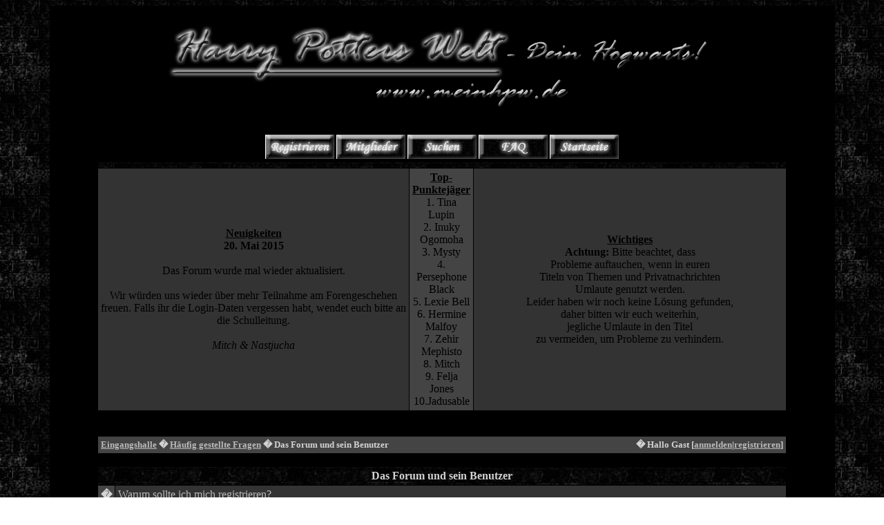

--- FILE ---
content_type: text/html; charset=UTF-8
request_url: http://hpw-main.bplaced.net/wbblite/misc.php?action=faq1&sid=183421bfe8caced831e1cb42d59c0000
body_size: 6000
content:
<!DOCTYPE HTML PUBLIC "-//W3C//DTD HTML 4.01 Transitional//EN">
<html>
<head>
<title>Eingangshalle - H&auml;ufig gestellte Fragen</title>
<STYLE TYPE="TEXT/CSS">
 <!--
BODY { SCROLLBAR-BASE-COLOR: #0B6295; SCROLLBAR-ARROW-COLOR: #FFFFFF;  
background-image: url(images/backgroundforum.jpg); }
SELECT {
 FONT-SIZE: 14px;
 FONT-FAMILY: Garamond;
 COLOR: #000000;
 BACKGROUND-COLOR: #ffffff;
}

TEXTAREA {
 FONT-SIZE: 14px;
 FONT-FAMILY: Garamond;
 COLOR: #000000;
 BACKGROUND-COLOR: #ffffff;
}

.input {
 FONT-SIZE: 14px;
 FONT-FAMILY: Garamond;
 COLOR: #000000;
 BACKGROUND-COLOR: #ffffff;
 
 border-top-width : 1px;
 border-right-width : 1px;
 border-bottom-width : 1px;
 border-left-width : 1px;
 text-indent : 2px;
}
.topnavi {
	padding-right: 5px;
	padding-bottom: 18px;
	padding-left: 5px;
}

#bg A:link, #bg A:visited, #bg A:active { COLOR: #BABABA; TEXT-DECORATION: underline; }
#bg A:hover { COLOR: #BABABA; TEXT-DECORATION: none; }

#tablea A:link, #tablea A:visited, #tablea A:active { COLOR: #BABABA; TEXT-DECORATION: underline; }
#tablea A:hover { COLOR: #BABABA; TEXT-DECORATION: none; }

#tableb A:link, #tableb A:visited, #tableb A:active { COLOR: #BABABA; TEXT-DECORATION: underline; }
#tableb A:hover { COLOR: #BABABA; TEXT-DECORATION: none; }

#tablecat A:link, #tablecat A:visited, #tablecat A:active { COLOR: #BABABA; TEXT-DECORATION: underline; }
#tablecat A:hover { COLOR: #BABABA; TEXT-DECORATION: none; }

#tabletitle A:link, #tabletitle A:visited, #tabletitle A:active { COLOR: #BABABA; TEXT-DECORATION: none; }
#tabletitle A:hover { COLOR: #BABABA; TEXT-DECORATION: underline; }

#tabletitle { background-image: url(images/cellpic.png); }
.clsCursor {  cursor: hand}
 -->
</STYLE>
</head>

<body bgcolor="" text="#D3D3D3" id="bg">
 <table width="90%" cellpadding=0 cellspacing=1 align="center" 
border=0 bgcolor="#000000">
<tr>
<td bgcolor="#000000" align="center">

<a href="index.php?sid=5e1b4b2ff319d828d9cc747f63b038ba"><center><img src="images/hpwlogo5.gif" border=0></center></a><br><br>

<font face="Garamond" size="2"><a href="register.php?sid=5e1b4b2ff319d828d9cc747f63b038ba"><img src="images/top_register.gif" border=0 alt="Registrierung"></a>
 
<a href="memberslist.php?sid=5e1b4b2ff319d828d9cc747f63b038ba">
<img src="images/top_members.gif" border=0 alt="Mitgliederliste"></a> 
<a href="search.php?sid=5e1b4b2ff319d828d9cc747f63b038ba">
<img src="images/top_search.gif" border=0 alt="Suche"></a> 
<a href="misc.php?action=faq&sid=5e1b4b2ff319d828d9cc747f63b038ba">
<img src="images/top_faq.gif" border=0 alt="H�ufig gestellte Fragen"></a>
  
<a href="index.php?sid=5e1b4b2ff319d828d9cc747f63b038ba">
<img src="images/top_start.gif" border=0 alt="Zur Startseite"></a></font>
<table cellpadding=4 cellspacing=1 border=0 width="88%" bgcolor="#000000">
<tr valign="middle">
<td id="tabletitle" bgcolor="#000000" align="center"><b></b></td>
<td id="tabletitle" bgcolor="#000000" align="center"><b></b></td>
<td id="tabletitle" bgcolor="#000000" align="center"><b></b></td>
</tr>
<tr valign="middle">
<td id="tableb" bgcolor="#333333" align="center" width="450px"><span style="color:#000000"><font face="Monotype Corsiva"><u><b>Neuigkeiten</u></b><br>
<b>20. Mai 2015</b><br>
<br>
Das Forum wurde mal wieder aktualisiert.<br>
<br>
Wir w&uuml;rden uns wieder &uuml;ber mehr Teilnahme am Forengeschehen freuen. Falls ihr die Login-Daten vergessen habt, wendet euch bitte an die Schulleitung.
<br>
<br><i>Mitch & Nastjucha</i></td>
<td id="tablea" bgcolor="#444444" align="center"><span style="color:#000000"><font face="Monotype Corsiva"><u><b>Top-Punktej&auml;ger</b></u><br>
1. Tina Lupin<br>
2. Inuky Ogomoha<br>
3. Mysty<br>
4. Persephone Black<br>
5. Lexie Bell<br>
6. Hermine Malfoy<br>
7. Zehir Mephisto<br>
8. Mitch<br>
9. Felja Jones<br>
10.Jadusable<br></td>
<td id="tableb" bgcolor="#333333" align="center" width="450px"><span style="color:#000000"><font face="Monotype Corsiva"><b><u>Wichtiges</b></u><br>
<b>Achtung:</b> Bitte beachtet, dass <br>Probleme auftauchen, wenn in euren<br>Titeln von Themen und Privatnachrichten<br> Umlaute genutzt
werden.<br>Leider haben wir noch keine L&ouml;sung gefunden,<br> daher bitten wir euch weiterhin,<br>
jegliche Umlaute in den Titel<br> zu vermeiden, um Probleme zu verhindern.
</tr>
</table>
<br>
<table cellpadding=4 cellspacing=1 border=0 width="88%" bgcolor="#000000">
</table><br>
<table cellpadding=4 cellspacing=1 border=0 width="88%" bgcolor="#000000">
 <tr bgcolor="#444444" id="tablea">
  <td><table cellpadding=0 cellspacing=0 border=0 width="100%">
   <tr>
    <td><font face="Garamond" size="2"><b><a href="index.php?sid=5e1b4b2ff319d828d9cc747f63b038ba">Eingangshalle</a> � <a href="misc.php?action=faq&sid=5e1b4b2ff319d828d9cc747f63b038ba">H&auml;ufig gestellte Fragen</a> � Das Forum und sein Benutzer</b></font></td>
    <td align="right"><font face="Garamond" size="2"><b>� Hallo Gast [<a href="login.php?sid=5e1b4b2ff319d828d9cc747f63b038ba">anmelden</a>|<a href="register.php?sid=5e1b4b2ff319d828d9cc747f63b038ba">registrieren</a>]
</b></font></td>
   </tr>
  </table></td>
 </tr>
</table><br>
<table cellpadding=4 cellspacing=1 border=0 width="88%" bgcolor="#000000">
 <tr bgcolor="#000000" id="tabletitle">
  <td colspan=2 align="center"><font face="Garamond" size="3"><b>Das Forum und sein Benutzer</b></font></td>
 </tr>
 <tr>
  <td id="tablea" bgcolor="#444444"><font face="Garamond" size="3"><b>�</b></font></td>
  <td id="tableb" bgcolor="#333333" width="100%"><font face="Garamond" size="3"><a href="#1">Warum sollte ich mich registrieren?</a></font></td>
 </tr>
 <tr>
  <td id="tablea" bgcolor="#444444"><font face="Garamond" size="3"><b>�</b></font></td>
  <td id="tableb" bgcolor="#333333" width="100%"><font face="Garamond" size="3"><a href="#2">Werden Cookies vom Forum benutzt?</a></font></td>
 </tr>
 <tr>
  <td id="tablea" bgcolor="#444444"><font face="Garamond" size="3"><b>�</b></font></td>
  <td id="tableb" bgcolor="#333333" width="100%"><font face="Garamond" size="3"><a href="#3">Wie kann ich mein Profil bearbeiten?</a></font></td>
 </tr>
 <tr>
  <td id="tablea" bgcolor="#444444"><font face="Garamond" size="3"><b>�</b></font></td>
  <td id="tableb" bgcolor="#333333" width="100%"><font face="Garamond" size="3"><a href="#4">Was kann ich tun, wenn ich mein Passwort vergessen habe?</a></font></td>
 </tr>
 <tr>
  <td id="tablea" bgcolor="#444444"><font face="Garamond" size="3"><b>�</b></font></td>
  <td id="tableb" bgcolor="#333333" width="100%"><font face="Garamond" size="3"><a href="#5">Wof&uuml;r ist die Signatur?</a></font></td>
 </tr>
 <tr>
  <td id="tablea" bgcolor="#444444"><font face="Garamond" size="3"><b>�</b></font></td>
  <td id="tableb" bgcolor="#333333" width="100%"><font face="Garamond" size="3"><a href="#6">Wie bekomme ich ein Bild unter meinen Benutzernamen?</a></font></td>
 </tr>
 <tr>
  <td id="tablea" bgcolor="#444444"><font face="Garamond" size="3"><b>�</b></font></td>
  <td id="tableb" bgcolor="#333333" width="100%"><font face="Garamond" size="3"><a href="#7">Was ist die Freunde-Liste und die Ignorier-liste?</a></font></td>
 </tr>
  <tr>
  <td id="tablea" bgcolor="#444444"><font face="Garamond" size="3"><b>�</b></font></td>
  <td id="tableb" bgcolor="#333333" width="100%"><font face="Garamond" size="3"><a href="#8">Was sind Favoriten?</a></font></td>
 </tr>
 <tr>
  <td id="tablea" bgcolor="#444444"><font face="Garamond" size="3"><b>�</b></font></td>
  <td id="tableb" bgcolor="#333333" width="100%"><font face="Garamond" size="3"><a href="#9">Was sind Rangtitel und Rangzeichen?</a></font></td>
 </tr>
</table><br>
<table cellpadding=4 cellspacing=1 border=0 width="88%" bgcolor="#000000">
 <tr bgcolor="#000000" id="tabletitle">
  <td align="center"><a name="1"></a><font face="Garamond" size="3"><b>Warum sollte ich mich registrieren?</b></font></td>
 </tr>
 <tr>
  <td id="tablea" bgcolor="#444444"><font face="Garamond" size="3">
  <p>Es gibt Bereiche und Funktionen im Forum, die ausschlie�lich registrierten Benutzern vorbehalten sind. In jedem Falle geh&ouml;ren dazu folgende M&ouml;glichkeiten:</p>
  <ul>
   <li>Beitr&auml;ge erstellen ohne einen Benutzernamen einzugeben</li>
   <li>Eigene Beitr&auml;ge nachtr&auml;glich editieren</li>
   <li>eMail Benachrichtigung &uuml;ber neue Themen und Beitr&auml;ge erhalten</li>
   <li>Private Nachrichten an andere Mitglieder des Forum verschicken</li>
   <li>Einstellung unz&auml;hliger Optionen im Benutzerprofil</li>
   <li>Eine 'Freunde-Liste', mit deren Hilfe man sehen kann, wann Freunde im Forum unterwegs sind</li>
   <li>Eine 'Ignorier-Liste', mit deren Hilfe man andere Nutzer des Forum ignorieren kann</li>
  </ul>
  <p>Unter Umst&auml;nden wird die Registrierung auch f&uuml;r folgende, grundlegende Funktionen vorausgesetzt:</p>
  <ul>
   <li>Themen starten</li>
   <li>Themen beantworten</li>
   <li>Umfragen erstellen und daran teilnehmen</li>
  </ul> 
  <p>Eine Registrierung ist kostenfrei, unterliegt aber gewissen Bestimmungen, die Sie unter Umst&auml;nden vor Ihrer Registrierung best&auml;tigen m&uuml;ssen.
  Desweiteren ben&ouml;tigen Sie f&uuml;r die Registrierung einen Benutzernamen und eine g&uuml;ltige eMail Adresse. Je nach Einstellung m&uuml;ssen Sie ein Passwort f&uuml;r Ihren Account festlegen oder bekommen es zugeschickt.
  Ihre eMail Adresse wird nicht f&uuml;r Werbe-eMails missbraucht oder an Dritte weitergegeben. Ob Ihnen andere Benutzer des Forum eMails zuschicken d&uuml;rfen, k&ouml;nnen Sie mit Hilfe der Optionen in Ihrem Profil entscheiden.
  Der Administrator kann bestimmt haben, dass Ihre eMail Adresse w&auml;hrend der Registrierung auf G&uuml;ltigkeit &uuml;berpr&uuml;ft wird.
  Dazu wird Ihnen eine eMail zugeschickt mit Informationen, die f&uuml;r den Abschlu� der Registrierung zwingend erforderlich sind.
  </p>
  </font></td>
 </tr>
</table><br>
<table cellpadding=4 cellspacing=1 border=0 width="88%" bgcolor="#000000">
 <tr bgcolor="#000000" id="tabletitle">
  <td align="center"><a name="2"></a><font face="Garamond" size="3"><b>Werden Cookies vom Forum benutzt?</b></font></td>
 </tr>
 <tr>
  <td id="tablea" bgcolor="#444444"><font face="Garamond" size="3">
  <p>Die Verwendung von Cookies auf diesem Forum ist optional, k&ouml;nnte die Benutzung des Forums aber einfacher und komfortabler machen. Cookies werden dazu benutzt, um verschiedene Funktionen zu aktivieren, wie die Anzeige, ob seit Ihrem letzten Besuch ein neuer Beitrag in einem Forum vorhanden ist oder nicht, dass Sie automatisch angemeldet werden, ohne erneute Eingabe Ihres Benutzernamens und Kennwortes und noch weitere Funktionen.</p>
  <p>Wenn Sie sich registrieren, k&ouml;nnen Sie die Option 'Automatisches Anmelden bei R&uuml;ckkehr?' w&auml;hlen. Dann wird Ihr Benutzername und Kennwort in einem Cookie auf Ihrem Computer gespeichert. Sollten Sie Ihren Computer mit anderen teilen, wie in einem Internet Cafe, an einer Schule, etc. w&auml;re es besser diese Option nicht zu aktivieren.</p>
  <p>Dieses Forum gibt Ihnen ausserdem die M&ouml;glichkeit, Ihre derzeitige Sitzung zu &uuml;berwachen, um sicherzustellen, dass Sie angemeldet bleiben, w&auml;hrend Sie die Foren besuchen. Wenn Sie w&auml;hlen, dass diese Informationen nicht in einem Cookie gespeichert werden sollen, so werden die Sitzungs-Daten mit jedem Link, auf den Sie klicken, mitversendet. Die Wahl kein Cookie zu benutzen, kann zu Problemen f&uuml;hren, wenn Sie einen Proxy-Server benutzen.</p>
  <p>Nachdem Sie sich registriert haben, k&ouml;nnen Sie Ihre Cookie Optionen jederzeit &auml;ndern, indem Sie Ihre Einstellungen auf <a href="usercp.php?action=options_change&sid=5e1b4b2ff319d828d9cc747f63b038ba">dieser Seite</a> &auml;ndern.</p>
  </font></td>
 </tr>
</table><br>
<table cellpadding=4 cellspacing=1 border=0 width="88%" bgcolor="#000000">
 <tr bgcolor="#000000" id="tabletitle">
  <td align="center"><a name="3"></a><font face="Garamond" size="3"><b>Wie kann ich mein Profil bearbeiten?</b></font></td>
 </tr>
 <tr>
  <td id="tablea" bgcolor="#444444"><font face="Garamond" size="3">
  <p>Es liegt an Ihnen, Ihr Profil aktuell zu halten. Achten Sie immer darauf, dass Ihre eMail-Adresse aktuell ist. Sie k&ouml;nnen jedes Feld bis auf Ihren Benutzernamen im Profil &auml;ndern. Wenn Sie einmal Ihren Benutzernamen registriert haben, geh&ouml;rt er Ihnen ein Leben lang. Bei ausserordentlichen Umst&auml;nden k&ouml;nnen Sie auch den Administrator bitten, Ihren Benutzernamen zu &auml;ndern. Sie sollten aber einen guten Grund angeben.</p>
  <p>Ihr Profil k&ouml;nnen Sie <a href="usercp.php?action=profile_edit&sid=5e1b4b2ff319d828d9cc747f63b038ba">hier</a> bearbeiten.</p>
  </font></td>
 </tr>
</table><br>
<table cellpadding=4 cellspacing=1 border=0 width="88%" bgcolor="#000000">
 <tr bgcolor="#000000" id="tabletitle">
  <td align="center"><a name="4"></a><font face="Garamond" size="3"><b>Was kann ich tun, wenn ich mein Passwort vergessen habe?</b></font></td>
 </tr>
 <tr>
  <td id="tablea" bgcolor="#444444"><font face="Garamond" size="3">
  <p>Wenn Sie Ihr Kennwort einmal vergessen haben sollten, klicken Sie auf den "<a href="forgotpw.php?sid=5e1b4b2ff319d828d9cc747f63b038ba">Passwort vergessen?</a>" Link, der &uuml;berall dort ist, wo Sie Ihr Kennwort eingeben m&uuml;ssen.</p>
  <p>Es kommt eine Seite mit einem Formular, in das Sie Ihren Benutzernamen eingeben m&uuml;ssen, mit dem Sie sich im Forum registriert haben. Dann bekommen Sie weitere Informationen per eMail zugestellt.</p>
  </font></td>
 </tr>
</table><br>
<table cellpadding=4 cellspacing=1 border=0 width="88%" bgcolor="#000000">
 <tr bgcolor="#000000" id="tabletitle">
  <td align="center"><a name="5"></a><font face="Garamond" size="3"><b>Wof&uuml;r ist die Signatur?</b></font></td>
 </tr>
 <tr>
  <td id="tablea" bgcolor="#444444"><font face="Garamond" size="3">
  <p>Nachdem Sie sich registriert haben, k&ouml;nnen Sie eine Signatur erstellen. Das ist ein St&uuml;ck Text welches am Ende jeder Ihrer Beitr&auml;ge angef&uuml;gt werden kann.</p>
  <p>Wenn der Administrator Signaturen erlaubt, haben Sie die Option Ihre Signatur bei jeder Beitragserstellung anzuf&uuml;gen.
  Wenn Sie eine Signatur erstellt haben, wird das Forum diese automatisch zu jedem Beitrag anf&uuml;gen. Sie k&ouml;nnen in jedem Beitrag w&auml;hlen, ob Ihre Signatur in diesem Beitrag angef&uuml;gt werden soll oder nicht.</p>
  <p>Sie k&ouml;nnen Ihre Signatur auch nachtr&auml;glich aus einem Beitrag entfernen bzw. hinzuf&uuml;gen, dazu m&uuml;ssen Sie den Beitrag bearbeiten und die Option 'Signatur anzeigen' ab- bzw. anw&auml;hlen.</p>
  <p>Sie k&ouml;nnen Ihre Signatur mit Hilfe des <a href="usercp.php?action=signature_edit&sid=5e1b4b2ff319d828d9cc747f63b038ba">Signatureditors</a> erstellen bzw. bearbeiten.</p>
  </font></td>
 </tr>
</table><br>
<table cellpadding=4 cellspacing=1 border=0 width="88%" bgcolor="#000000">
 <tr bgcolor="#000000" id="tabletitle">
  <td align="center"><a name="6"></a><font face="Garamond" size="3"><b>Wie bekomme ich ein Bild unter meinen Benutzernamen?</b></font></td>
 </tr>
 <tr>
  <td id="tablea" bgcolor="#444444"><font face="Garamond" size="3">
  <p>Diese kleinen Bilder nennt man <i>Benutzerbilder</i> oder <i>Avatare</i>. Sie werden in jedem Ihrer Beitr&auml;ge unter Ihrem Benutzernamen angezeigt. Es gibt zwei Arten von Benutzerbildern: Die, die vom Administrator zur Verf&uuml;gung gestellt werden und die, die Sie selber hochladen k&ouml;nnen.</p>
  <p>Sollte der Administrator einen Satz Benutzerbilder zur Verf&uuml;gung gestellt und die Verwendung von Benutzerbildern erlaubt haben, k&ouml;nnen Sie ein Benutzerbild ausw&auml;hlen, das Ihrer Pers&ouml;nlichkeit am ehesten entspricht.</p>
  <p>Der Administrator kann auch eigene Benutzerbilder erlauben. Diese erlauben Ihnen Ihr eigenes Benutzerbild von Ihrem Computer auf den Server hochzuladen.</p>
  </font></td>
 </tr>
</table><br>
<table cellpadding=4 cellspacing=1 border=0 width="88%" bgcolor="#000000">
 <tr bgcolor="#000000" id="tabletitle">
  <td align="center"><a name="7"></a><font face="Garamond" size="3"><b>Was ist die Freunde-Liste und die Ignorier-liste?</b></font></td>
 </tr>
 <tr>
  <td id="tablea" bgcolor="#444444"><font face="Garamond" size="3">
  <p>In der Freunde-Liste k&ouml;nnen Sie Ihre Freunde, die Sie sich auf dem Forum gemacht haben, auflisten und speichern. Wenn Sie <a href="usercp.php?action=buddy_list&sid=5e1b4b2ff319d828d9cc747f63b038ba">hier</a> klicken, k&ouml;nnen Sie sehen, welcher Ihrer Freunde gerade auf dem Forum unterwegs ist und ihnen eine Private Nachricht schicken. Sie k&ouml;nnen jeden Benutzer des Forums zu Ihrer Freunde-Liste hinzuf&uuml;gen, indem Sie auf diesen Button <img src="images/homie.gif"> in dem Beitrag des Benutzers klicken.</p>
  <p>Die Ignorier-Liste ist dazu da, bestimmte Benutzer zu ignorieren. Wenn Sie jemanden zu der Ignorier-Liste hinzuf&uuml;gen, werden die Beitr&auml;ge dieses Benutzers nicht angezeigt. Der Benutzer ist dann auch nicht in der Lage Ihnen Private Nachrichten zu schicken.</p>
  </font></td>
 </tr>
</table><br>
<table cellpadding=4 cellspacing=1 border=0 width="88%" bgcolor="#000000">
 <tr bgcolor="#000000" id="tabletitle">
  <td align="center"><a name="8"></a><font face="Garamond" size="3"><b>Was sind Favoriten?</b></font></td>
 </tr>
 <tr>
  <td id="tablea" bgcolor="#444444"><font face="Garamond" size="3">
  <p>Mit Hilfe von Favoriten k&ouml;nnen Sie sich Ihre eigene Auflistung von Foren und Themen gestalten. Klicken Sie dazu in einem Forum oder Thema, das Sie in Ihre Favoriten aufnehmen m&ouml;chten, auf den Link "... zu Favoriten hinzuf&uuml;gen".</p>
  <p>In den <a href="usercp.php?action=favorites&sid=5e1b4b2ff319d828d9cc747f63b038ba">Favoriten</a> k&ouml;nnen Sie au�erdem Ihre eMail-Benachrichtigungen verwalten. So m&uuml;ssen Sie Ihre Favoriten im Forum regelm&auml;�ig besuchen, um eine fortlaufende eMail-Benachrichtigung zu gew&auml;hren.</p>
  </font></td>
 </tr>
</table><br>
<table cellpadding=4 cellspacing=1 border=0 width="88%" bgcolor="#000000">
 <tr bgcolor="#000000" id="tabletitle">
  <td align="center"><a name="9"></a><font face="Garamond" size="3"><b>Was sind Rangtitel und Rangzeichen?</b></font></td>
 </tr>
 <tr>
  <td id="tablea" bgcolor="#444444"><font face="Garamond" size="3">
  <p>Je nachdem wie viele Beitr&auml;ge Sie schon erstellt haben und welcher Benutzergruppe Sie angeh&ouml;ren, bekommen Sie unter Ihrem Benutzernamen andere Rangtitel und Rangzeichen dargestellt. Diese sollen nur einen ersten Eindruck liefern, wie viele Beitr&auml;ge Sie verfasst haben. Die Rangzeichen sollen nur als kleines Gimmik z&auml;hlen. Alle Benutzer sind gleich, egal welchen Rang sie haben. Folgende R&auml;nge gibt es zur Zeit:</p>
  </font>
  <table cellpadding=4 cellspacing=1 border=0 bgcolor="#000000" align="center">
   <tr bgcolor="#000000" id="tabletitle" align="center">
    <td><font face="Garamond" size="2" color="#ffffff"><b>Benutzergruppe</b></font></td>
    <td><font face="Garamond" size="2" color="#ffffff"><b>ab Beitr&auml;ge</b></font></td>
    <td><font face="Garamond" size="2" color="#ffffff"><b>Rangtitel</b></font></td>
    <td><font face="Garamond" size="2" color="#ffffff"><b>Rangzeichen</b></font></td>
   </tr>
   <tr bgcolor="#444444" id="tablea">
 <td><font face="Garamond" size="3">Slytherin</font></td>
 <td><font face="Garamond" size="3">0</font></td>
 <td><font face="Garamond" size="3">Zaubersterne: 0</font></td>
 <td><font face="Garamond" size="3"></font></td>
</tr>
<tr bgcolor="#333333" id="tableb">
 <td><font face="Garamond" size="3">Slytherin</font></td>
 <td><font face="Garamond" size="3">50</font></td>
 <td><font face="Garamond" size="3">Zaubersterne: 1</font></td>
 <td><font face="Garamond" size="3"><img src="images/slytherinstern.gif"></font></td>
</tr>
<tr bgcolor="#444444" id="tablea">
 <td><font face="Garamond" size="3">Slytherin</font></td>
 <td><font face="Garamond" size="3">150</font></td>
 <td><font face="Garamond" size="3">Zaubersterne: 2</font></td>
 <td><font face="Garamond" size="3"><img src="images/slytherinstern.gif"><img src="images/slytherinstern.gif"></font></td>
</tr>
<tr bgcolor="#333333" id="tableb">
 <td><font face="Garamond" size="3">Slytherin</font></td>
 <td><font face="Garamond" size="3">275</font></td>
 <td><font face="Garamond" size="3">Zaubersterne: 3</font></td>
 <td><font face="Garamond" size="3"><img src="images/slytherinstern.gif"><img src="images/slytherinstern.gif"><img src="images/slytherinstern.gif"></font></td>
</tr>
<tr bgcolor="#444444" id="tablea">
 <td><font face="Garamond" size="3">Slytherin</font></td>
 <td><font face="Garamond" size="3">400</font></td>
 <td><font face="Garamond" size="3">Zaubersterne: 4</font></td>
 <td><font face="Garamond" size="3"><img src="images/slytherinstern.gif"><img src="images/slytherinstern.gif"><img src="images/slytherinstern.gif"><img src="images/slytherinstern.gif"></font></td>
</tr>
<tr bgcolor="#333333" id="tableb">
 <td><font face="Garamond" size="3">Slytherin</font></td>
 <td><font face="Garamond" size="3">500</font></td>
 <td><font face="Garamond" size="3">Zaubersterne: 5</font></td>
 <td><font face="Garamond" size="3"><img src="images/slytherinstern.gif"><img src="images/slytherinstern.gif"><img src="images/slytherinstern.gif"><img src="images/slytherinstern.gif"><img src="images/slytherinstern.gif"></font></td>
</tr>
<tr bgcolor="#444444" id="tablea">
 <td><font face="Garamond" size="3">Slytherin</font></td>
 <td><font face="Garamond" size="3">600</font></td>
 <td><font face="Garamond" size="3">Zaubersterne: 6</font></td>
 <td><font face="Garamond" size="3"><img src="images/slytherinstern.gif"><img src="images/slytherinstern.gif"><img src="images/slytherinstern.gif"><img src="images/slytherinstern.gif"><img src="images/slytherinstern.gif"><img src="images/slytherinstern.gif"></font></td>
</tr>
<tr bgcolor="#333333" id="tableb">
 <td><font face="Garamond" size="3">Slytherin</font></td>
 <td><font face="Garamond" size="3">700</font></td>
 <td><font face="Garamond" size="3">Zaubersterne: 7</font></td>
 <td><font face="Garamond" size="3"><img src="images/slytherinstern.gif"><img src="images/slytherinstern.gif"><img src="images/slytherinstern.gif"><img src="images/slytherinstern.gif"><img src="images/slytherinstern.gif"><img src="images/slytherinstern.gif"><img src="images/slytherinstern.gif"></font></td>
</tr>
<tr bgcolor="#444444" id="tablea">
 <td><font face="Garamond" size="3">Slytherin</font></td>
 <td><font face="Garamond" size="3">800</font></td>
 <td><font face="Garamond" size="3">Zaubersterne: 8</font></td>
 <td><font face="Garamond" size="3"><img src="images/slytherinstern.gif"><img src="images/slytherinstern.gif"><img src="images/slytherinstern.gif"><img src="images/slytherinstern.gif"><img src="images/slytherinstern.gif"><img src="images/slytherinstern.gif"><img src="images/slytherinstern.gif"><img src="images/slytherinstern.gif"></font></td>
</tr>
<tr bgcolor="#333333" id="tableb">
 <td><font face="Garamond" size="3">Slytherin</font></td>
 <td><font face="Garamond" size="3">900</font></td>
 <td><font face="Garamond" size="3">Zaubersterne: 9</font></td>
 <td><font face="Garamond" size="3"><img src="images/slytherinstern.gif"><img src="images/slytherinstern.gif"><img src="images/slytherinstern.gif"><img src="images/slytherinstern.gif"><img src="images/slytherinstern.gif"><img src="images/slytherinstern.gif"><img src="images/slytherinstern.gif"><img src="images/slytherinstern.gif"><img src="images/slytherinstern.gif"></font></td>
</tr>
<tr bgcolor="#444444" id="tablea">
 <td><font face="Garamond" size="3">Slytherin</font></td>
 <td><font face="Garamond" size="3">1000</font></td>
 <td><font face="Garamond" size="3">Zaubersterne: 10</font></td>
 <td><font face="Garamond" size="3"><img src="images/slytherinstern.gif"><img src="images/slytherinstern.gif"><img src="images/slytherinstern.gif"><img src="images/slytherinstern.gif"><img src="images/slytherinstern.gif"><img src="images/slytherinstern.gif"><img src="images/slytherinstern.gif"><img src="images/slytherinstern.gif"><img src="images/slytherinstern.gif"><img src="images/slytherinstern.gif"></font></td>
</tr>
<tr bgcolor="#333333" id="tableb">
 <td><font face="Garamond" size="3">Hufflepuff</font></td>
 <td><font face="Garamond" size="3">0</font></td>
 <td><font face="Garamond" size="3">Zaubersterne: 0</font></td>
 <td><font face="Garamond" size="3"></font></td>
</tr>
<tr bgcolor="#444444" id="tablea">
 <td><font face="Garamond" size="3">Hufflepuff</font></td>
 <td><font face="Garamond" size="3">50</font></td>
 <td><font face="Garamond" size="3">Zaubersterne: 1</font></td>
 <td><font face="Garamond" size="3"><img src="images/hufflepuffstern.gif"></font></td>
</tr>
<tr bgcolor="#333333" id="tableb">
 <td><font face="Garamond" size="3">Hufflepuff</font></td>
 <td><font face="Garamond" size="3">150</font></td>
 <td><font face="Garamond" size="3">Zaubersterne: 2</font></td>
 <td><font face="Garamond" size="3"><img src="images/hufflepuffstern.gif"><img src="images/hufflepuffstern.gif"></font></td>
</tr>
<tr bgcolor="#444444" id="tablea">
 <td><font face="Garamond" size="3">Hufflepuff</font></td>
 <td><font face="Garamond" size="3">275</font></td>
 <td><font face="Garamond" size="3">Zaubersterne: 3</font></td>
 <td><font face="Garamond" size="3"><img src="images/hufflepuffstern.gif"><img src="images/hufflepuffstern.gif"><img src="images/hufflepuffstern.gif"></font></td>
</tr>
<tr bgcolor="#333333" id="tableb">
 <td><font face="Garamond" size="3">Hufflepuff</font></td>
 <td><font face="Garamond" size="3">400</font></td>
 <td><font face="Garamond" size="3">Zaubersterne: 4</font></td>
 <td><font face="Garamond" size="3"><img src="images/hufflepuffstern.gif"><img src="images/hufflepuffstern.gif"><img src="images/hufflepuffstern.gif"><img src="images/hufflepuffstern.gif"></font></td>
</tr>
<tr bgcolor="#444444" id="tablea">
 <td><font face="Garamond" size="3">Hufflepuff</font></td>
 <td><font face="Garamond" size="3">500</font></td>
 <td><font face="Garamond" size="3">Zaubersterne: 5</font></td>
 <td><font face="Garamond" size="3"><img src="images/hufflepuffstern.gif"><img src="images/hufflepuffstern.gif"><img src="images/hufflepuffstern.gif"><img src="images/hufflepuffstern.gif"><img src="images/hufflepuffstern.gif"></font></td>
</tr>
<tr bgcolor="#333333" id="tableb">
 <td><font face="Garamond" size="3">Hufflepuff</font></td>
 <td><font face="Garamond" size="3">600</font></td>
 <td><font face="Garamond" size="3">Zaubersterbe: 6</font></td>
 <td><font face="Garamond" size="3"><img src="images/hufflepuffstern.gif"><img src="images/hufflepuffstern.gif"><img src="images/hufflepuffstern.gif"><img src="images/hufflepuffstern.gif"><img src="images/hufflepuffstern.gif"><img src="images/hufflepuffstern.gif"></font></td>
</tr>
<tr bgcolor="#444444" id="tablea">
 <td><font face="Garamond" size="3">Hufflepuff</font></td>
 <td><font face="Garamond" size="3">700</font></td>
 <td><font face="Garamond" size="3">Zaubersterne: 7</font></td>
 <td><font face="Garamond" size="3"><img src="images/hufflepuffstern.gif"><img src="images/hufflepuffstern.gif"><img src="images/hufflepuffstern.gif"><img src="images/hufflepuffstern.gif"><img src="images/hufflepuffstern.gif"><img src="images/hufflepuffstern.gif"><img src="images/hufflepuffstern.gif"></font></td>
</tr>
<tr bgcolor="#333333" id="tableb">
 <td><font face="Garamond" size="3">Hufflepuff</font></td>
 <td><font face="Garamond" size="3">800</font></td>
 <td><font face="Garamond" size="3">Zaubersterne: 8</font></td>
 <td><font face="Garamond" size="3"><img src="images/hufflepuffstern.gif"><img src="images/hufflepuffstern.gif"><img src="images/hufflepuffstern.gif"><img src="images/hufflepuffstern.gif"><img src="images/hufflepuffstern.gif"><img src="images/hufflepuffstern.gif"><img src="images/hufflepuffstern.gif"><img src="images/hufflepuffstern.gif"></font></td>
</tr>
<tr bgcolor="#444444" id="tablea">
 <td><font face="Garamond" size="3">Hufflepuff</font></td>
 <td><font face="Garamond" size="3">900</font></td>
 <td><font face="Garamond" size="3">Zaubersterne: 9</font></td>
 <td><font face="Garamond" size="3"><img src="images/hufflepuffstern.gif"><img src="images/hufflepuffstern.gif"><img src="images/hufflepuffstern.gif"><img src="images/hufflepuffstern.gif"><img src="images/hufflepuffstern.gif"><img src="images/hufflepuffstern.gif"><img src="images/hufflepuffstern.gif"><img src="images/hufflepuffstern.gif"><img src="images/hufflepuffstern.gif"></font></td>
</tr>
<tr bgcolor="#333333" id="tableb">
 <td><font face="Garamond" size="3">Hufflepuff</font></td>
 <td><font face="Garamond" size="3">1000</font></td>
 <td><font face="Garamond" size="3">Zaubersterne: 10</font></td>
 <td><font face="Garamond" size="3"><img src="images/hufflepuffstern.gif"><img src="images/hufflepuffstern.gif"><img src="images/hufflepuffstern.gif"><img src="images/hufflepuffstern.gif"><img src="images/hufflepuffstern.gif"><img src="images/hufflepuffstern.gif"><img src="images/hufflepuffstern.gif"><img src="images/hufflepuffstern.gif"><img src="images/hufflepuffstern.gif"><img src="images/hufflepuffstern.gif"></font></td>
</tr>
<tr bgcolor="#444444" id="tablea">
 <td><font face="Garamond" size="3">Gryffindor</font></td>
 <td><font face="Garamond" size="3">0</font></td>
 <td><font face="Garamond" size="3">Zaubersterne: 0</font></td>
 <td><font face="Garamond" size="3"></font></td>
</tr>
<tr bgcolor="#333333" id="tableb">
 <td><font face="Garamond" size="3">Gryffindor</font></td>
 <td><font face="Garamond" size="3">50</font></td>
 <td><font face="Garamond" size="3">Zaubersterne: 1</font></td>
 <td><font face="Garamond" size="3"><img src="images/gryffindorstern.gif"></font></td>
</tr>
<tr bgcolor="#444444" id="tablea">
 <td><font face="Garamond" size="3">Gryffindor</font></td>
 <td><font face="Garamond" size="3">150</font></td>
 <td><font face="Garamond" size="3">Zaubersterne: 2</font></td>
 <td><font face="Garamond" size="3"><img src="images/gryffindorstern.gif"><img src="images/gryffindorstern.gif"></font></td>
</tr>
<tr bgcolor="#333333" id="tableb">
 <td><font face="Garamond" size="3">Gryffindor</font></td>
 <td><font face="Garamond" size="3">275</font></td>
 <td><font face="Garamond" size="3">Zaubersterne: 3</font></td>
 <td><font face="Garamond" size="3"><img src="images/gryffindorstern.gif"><img src="images/gryffindorstern.gif"><img src="images/gryffindorstern.gif"></font></td>
</tr>
<tr bgcolor="#444444" id="tablea">
 <td><font face="Garamond" size="3">Gryffindor</font></td>
 <td><font face="Garamond" size="3">400</font></td>
 <td><font face="Garamond" size="3">Zaubersterne: 4</font></td>
 <td><font face="Garamond" size="3"><img src="images/gryffindorstern.gif"><img src="images/gryffindorstern.gif"><img src="images/gryffindorstern.gif"><img src="images/gryffindorstern.gif"></font></td>
</tr>
<tr bgcolor="#333333" id="tableb">
 <td><font face="Garamond" size="3">Gryffindor</font></td>
 <td><font face="Garamond" size="3">500</font></td>
 <td><font face="Garamond" size="3">Zaubersterne: 5</font></td>
 <td><font face="Garamond" size="3"><img src="images/gryffindorstern.gif"><img src="images/gryffindorstern.gif"><img src="images/gryffindorstern.gif"><img src="images/gryffindorstern.gif"><img src="images/gryffindorstern.gif"></font></td>
</tr>
<tr bgcolor="#444444" id="tablea">
 <td><font face="Garamond" size="3">Gryffindor</font></td>
 <td><font face="Garamond" size="3">600</font></td>
 <td><font face="Garamond" size="3">Zaubersterne: 6</font></td>
 <td><font face="Garamond" size="3"><img src="images/gryffindorstern.gif"><img src="images/gryffindorstern.gif"><img src="images/gryffindorstern.gif"><img src="images/gryffindorstern.gif"><img src="images/gryffindorstern.gif"><img src="images/gryffindorstern.gif"></font></td>
</tr>
<tr bgcolor="#333333" id="tableb">
 <td><font face="Garamond" size="3">Gryffindor</font></td>
 <td><font face="Garamond" size="3">700</font></td>
 <td><font face="Garamond" size="3">Zaubersterne: 7</font></td>
 <td><font face="Garamond" size="3"><img src="images/gryffindorstern.gif"><img src="images/gryffindorstern.gif"><img src="images/gryffindorstern.gif"><img src="images/gryffindorstern.gif"><img src="images/gryffindorstern.gif"><img src="images/gryffindorstern.gif"><img src="images/gryffindorstern.gif"></font></td>
</tr>
<tr bgcolor="#444444" id="tablea">
 <td><font face="Garamond" size="3">Gryffindor</font></td>
 <td><font face="Garamond" size="3">800</font></td>
 <td><font face="Garamond" size="3">Zaubersterne: 8</font></td>
 <td><font face="Garamond" size="3"><img src="images/gryffindorstern.gif"><img src="images/gryffindorstern.gif"><img src="images/gryffindorstern.gif"><img src="images/gryffindorstern.gif"><img src="images/gryffindorstern.gif"><img src="images/gryffindorstern.gif"><img src="images/gryffindorstern.gif"><img src="images/gryffindorstern.gif"></font></td>
</tr>
<tr bgcolor="#333333" id="tableb">
 <td><font face="Garamond" size="3">Gryffindor</font></td>
 <td><font face="Garamond" size="3">900</font></td>
 <td><font face="Garamond" size="3">Zaubersterne: 9</font></td>
 <td><font face="Garamond" size="3"><img src="images/gryffindorstern.gif"><img src="images/gryffindorstern.gif"><img src="images/gryffindorstern.gif"><img src="images/gryffindorstern.gif"><img src="images/gryffindorstern.gif"><img src="images/gryffindorstern.gif"><img src="images/gryffindorstern.gif"><img src="images/gryffindorstern.gif"><img src="images/gryffindorstern.gif"></font></td>
</tr>
<tr bgcolor="#444444" id="tablea">
 <td><font face="Garamond" size="3">Gryffindor</font></td>
 <td><font face="Garamond" size="3">1000</font></td>
 <td><font face="Garamond" size="3">Zaubersterne: 10</font></td>
 <td><font face="Garamond" size="3"><img src="images/gryffindorstern.gif"><img src="images/gryffindorstern.gif"><img src="images/gryffindorstern.gif"><img src="images/gryffindorstern.gif"><img src="images/gryffindorstern.gif"><img src="images/gryffindorstern.gif"><img src="images/gryffindorstern.gif"><img src="images/gryffindorstern.gif"><img src="images/gryffindorstern.gif"><img src="images/gryffindorstern.gif"></font></td>
</tr>
<tr bgcolor="#333333" id="tableb">
 <td><font face="Garamond" size="3">Schulleitung</font></td>
 <td><font face="Garamond" size="3">0</font></td>
 <td><font face="Garamond" size="3">Zaubersterne: 0</font></td>
 <td><font face="Garamond" size="3"></font></td>
</tr>
<tr bgcolor="#444444" id="tablea">
 <td><font face="Garamond" size="3">Schulleitung</font></td>
 <td><font face="Garamond" size="3">50</font></td>
 <td><font face="Garamond" size="3">Zaubersterne: 1</font></td>
 <td><font face="Garamond" size="3"><img src="images/leitungstern.gif"></font></td>
</tr>
<tr bgcolor="#333333" id="tableb">
 <td><font face="Garamond" size="3">Schulleitung</font></td>
 <td><font face="Garamond" size="3">150</font></td>
 <td><font face="Garamond" size="3">Zaubersterne: 2</font></td>
 <td><font face="Garamond" size="3"><img src="images/leitungstern.gif"><img src="images/leitungstern.gif"></font></td>
</tr>
<tr bgcolor="#444444" id="tablea">
 <td><font face="Garamond" size="3">Schulleitung</font></td>
 <td><font face="Garamond" size="3">275</font></td>
 <td><font face="Garamond" size="3">Zaubersterne: 3</font></td>
 <td><font face="Garamond" size="3"><img src="images/leitungstern.gif"><img src="images/leitungstern.gif"><img src="images/leitungstern.gif"></font></td>
</tr>
<tr bgcolor="#333333" id="tableb">
 <td><font face="Garamond" size="3">Schulleitung</font></td>
 <td><font face="Garamond" size="3">400</font></td>
 <td><font face="Garamond" size="3">Zaubersterne: 4</font></td>
 <td><font face="Garamond" size="3"><img src="images/leitungstern.gif"><img src="images/leitungstern.gif"><img src="images/leitungstern.gif"><img src="images/leitungstern.gif"></font></td>
</tr>
<tr bgcolor="#444444" id="tablea">
 <td><font face="Garamond" size="3">Schulleitung</font></td>
 <td><font face="Garamond" size="3">500</font></td>
 <td><font face="Garamond" size="3">Zaubersterne: 5</font></td>
 <td><font face="Garamond" size="3"><img src="images/leitungstern.gif"><img src="images/leitungstern.gif"><img src="images/leitungstern.gif"><img src="images/leitungstern.gif"><img src="images/leitungstern.gif"></font></td>
</tr>
<tr bgcolor="#333333" id="tableb">
 <td><font face="Garamond" size="3">Schulleitung</font></td>
 <td><font face="Garamond" size="3">600</font></td>
 <td><font face="Garamond" size="3">Zaubersterne: 6</font></td>
 <td><font face="Garamond" size="3"><img src="images/leitungstern.gif"><img src="images/leitungstern.gif"><img src="images/leitungstern.gif"><img src="images/leitungstern.gif"><img src="images/leitungstern.gif"><img src="images/leitungstern.gif"></font></td>
</tr>
<tr bgcolor="#444444" id="tablea">
 <td><font face="Garamond" size="3">Schulleitung</font></td>
 <td><font face="Garamond" size="3">700</font></td>
 <td><font face="Garamond" size="3">Zaubersterne: 7</font></td>
 <td><font face="Garamond" size="3"><img src="images/leitungstern.gif"><img src="images/leitungstern.gif"><img src="images/leitungstern.gif"><img src="images/leitungstern.gif"><img src="images/leitungstern.gif"><img src="images/leitungstern.gif"><img src="images/leitungstern.gif"></font></td>
</tr>
<tr bgcolor="#333333" id="tableb">
 <td><font face="Garamond" size="3">Schulleitung</font></td>
 <td><font face="Garamond" size="3">800</font></td>
 <td><font face="Garamond" size="3">Zaubersterne: 8</font></td>
 <td><font face="Garamond" size="3"><img src="images/leitungstern.gif"><img src="images/leitungstern.gif"><img src="images/leitungstern.gif"><img src="images/leitungstern.gif"><img src="images/leitungstern.gif"><img src="images/leitungstern.gif"><img src="images/leitungstern.gif"><img src="images/leitungstern.gif"></font></td>
</tr>
<tr bgcolor="#444444" id="tablea">
 <td><font face="Garamond" size="3">Schulleitung</font></td>
 <td><font face="Garamond" size="3">900</font></td>
 <td><font face="Garamond" size="3">Zaubersterne: 9</font></td>
 <td><font face="Garamond" size="3"><img src="images/leitungstern.gif"><img src="images/leitungstern.gif"><img src="images/leitungstern.gif"><img src="images/leitungstern.gif"><img src="images/leitungstern.gif"><img src="images/leitungstern.gif"><img src="images/leitungstern.gif"><img src="images/leitungstern.gif"><img src="images/leitungstern.gif"></font></td>
</tr>
<tr bgcolor="#333333" id="tableb">
 <td><font face="Garamond" size="3">Schulleitung</font></td>
 <td><font face="Garamond" size="3">1000</font></td>
 <td><font face="Garamond" size="3">Zaubersterne: 10</font></td>
 <td><font face="Garamond" size="3"><img src="images/leitungstern.gif"><img src="images/leitungstern.gif"><img src="images/leitungstern.gif"><img src="images/leitungstern.gif"><img src="images/leitungstern.gif"><img src="images/leitungstern.gif"><img src="images/leitungstern.gif"><img src="images/leitungstern.gif"><img src="images/leitungstern.gif"><img src="images/leitungstern.gif"></font></td>
</tr>
<tr bgcolor="#444444" id="tablea">
 <td><font face="Garamond" size="3">Ravenclaw</font></td>
 <td><font face="Garamond" size="3">0</font></td>
 <td><font face="Garamond" size="3">Zaubersterne: 0</font></td>
 <td><font face="Garamond" size="3"></font></td>
</tr>
<tr bgcolor="#333333" id="tableb">
 <td><font face="Garamond" size="3">Ravenclaw</font></td>
 <td><font face="Garamond" size="3">50</font></td>
 <td><font face="Garamond" size="3">Zaubersterne: 1</font></td>
 <td><font face="Garamond" size="3"><img src="images/ravenclawstern.gif"></font></td>
</tr>
<tr bgcolor="#444444" id="tablea">
 <td><font face="Garamond" size="3">Ravenclaw</font></td>
 <td><font face="Garamond" size="3">150</font></td>
 <td><font face="Garamond" size="3">Zaubersterne: 2</font></td>
 <td><font face="Garamond" size="3"><img src="images/ravenclawstern.gif"><img src="images/ravenclawstern.gif"></font></td>
</tr>
<tr bgcolor="#333333" id="tableb">
 <td><font face="Garamond" size="3">Ravenclaw</font></td>
 <td><font face="Garamond" size="3">275</font></td>
 <td><font face="Garamond" size="3">Zaubersterne: 3</font></td>
 <td><font face="Garamond" size="3"><img src="images/ravenclawstern.gif"><img src="images/ravenclawstern.gif"><img src="images/ravenclawstern.gif"></font></td>
</tr>
<tr bgcolor="#444444" id="tablea">
 <td><font face="Garamond" size="3">Ravenclaw</font></td>
 <td><font face="Garamond" size="3">400</font></td>
 <td><font face="Garamond" size="3">Zaubersterne: 4</font></td>
 <td><font face="Garamond" size="3"><img src="images/ravenclawstern.gif"><img src="images/ravenclawstern.gif"><img src="images/ravenclawstern.gif"><img src="images/ravenclawstern.gif"></font></td>
</tr>
<tr bgcolor="#333333" id="tableb">
 <td><font face="Garamond" size="3">Ravenclaw</font></td>
 <td><font face="Garamond" size="3">500</font></td>
 <td><font face="Garamond" size="3">Zaubersterne: 5</font></td>
 <td><font face="Garamond" size="3"><img src="images/ravenclawstern.gif"><img src="images/ravenclawstern.gif"><img src="images/ravenclawstern.gif"><img src="images/ravenclawstern.gif"><img src="images/ravenclawstern.gif"></font></td>
</tr>
<tr bgcolor="#444444" id="tablea">
 <td><font face="Garamond" size="3">Ravenclaw</font></td>
 <td><font face="Garamond" size="3">600</font></td>
 <td><font face="Garamond" size="3">Zaubersterne: 6</font></td>
 <td><font face="Garamond" size="3"><img src="images/ravenclawstern.gif"><img src="images/ravenclawstern.gif"><img src="images/ravenclawstern.gif"><img src="images/ravenclawstern.gif"><img src="images/ravenclawstern.gif"><img src="images/ravenclawstern.gif"></font></td>
</tr>
<tr bgcolor="#333333" id="tableb">
 <td><font face="Garamond" size="3">Ravenclaw</font></td>
 <td><font face="Garamond" size="3">700</font></td>
 <td><font face="Garamond" size="3">Zaubersterne: 7</font></td>
 <td><font face="Garamond" size="3"><img src="images/ravenclawstern.gif"><img src="images/ravenclawstern.gif"><img src="images/ravenclawstern.gif"><img src="images/ravenclawstern.gif"><img src="images/ravenclawstern.gif"><img src="images/ravenclawstern.gif"><img src="images/ravenclawstern.gif"></font></td>
</tr>
<tr bgcolor="#444444" id="tablea">
 <td><font face="Garamond" size="3">Ravenclaw</font></td>
 <td><font face="Garamond" size="3">800</font></td>
 <td><font face="Garamond" size="3">Zaubersterne: 8</font></td>
 <td><font face="Garamond" size="3"><img src="images/ravenclawstern.gif"><img src="images/ravenclawstern.gif"><img src="images/ravenclawstern.gif"><img src="images/ravenclawstern.gif"><img src="images/ravenclawstern.gif"><img src="images/ravenclawstern.gif"><img src="images/ravenclawstern.gif"><img src="images/ravenclawstern.gif"></font></td>
</tr>
<tr bgcolor="#333333" id="tableb">
 <td><font face="Garamond" size="3">Ravenclaw</font></td>
 <td><font face="Garamond" size="3">900</font></td>
 <td><font face="Garamond" size="3">Zaubersterne: 9</font></td>
 <td><font face="Garamond" size="3"><img src="images/ravenclawstern.gif"><img src="images/ravenclawstern.gif"><img src="images/ravenclawstern.gif"><img src="images/ravenclawstern.gif"><img src="images/ravenclawstern.gif"><img src="images/ravenclawstern.gif"><img src="images/ravenclawstern.gif"><img src="images/ravenclawstern.gif"><img src="images/ravenclawstern.gif"></font></td>
</tr>
<tr bgcolor="#444444" id="tablea">
 <td><font face="Garamond" size="3">Ravenclaw</font></td>
 <td><font face="Garamond" size="3">1000</font></td>
 <td><font face="Garamond" size="3">Zaubersterne: 10</font></td>
 <td><font face="Garamond" size="3"><img src="images/ravenclawstern.gif"><img src="images/ravenclawstern.gif"><img src="images/ravenclawstern.gif"><img src="images/ravenclawstern.gif"><img src="images/ravenclawstern.gif"><img src="images/ravenclawstern.gif"><img src="images/ravenclawstern.gif"><img src="images/ravenclawstern.gif"><img src="images/ravenclawstern.gif"><img src="images/ravenclawstern.gif"></font></td>
</tr>

  </table>
  </td>
 </tr>
</table>
<br><table bgcolor="#000000" cellpadding=4 cellspacing=1 border=0 align="center">
 <tr>
  <td bgcolor="#444444" id="tablea"><font face="Garamond" size="2">Powered by <b><a href="http://www.woltlab.de" target="_blank">Burning Board Lite 1.0.2</a></b> � 2001-2004 <b><a href="http://www.woltlab.de" target="_blank">WoltLab GmbH</a></b></font></td>
 </tr>
</table><br>
</td>
</tr>
</table>

</body>
</html>
